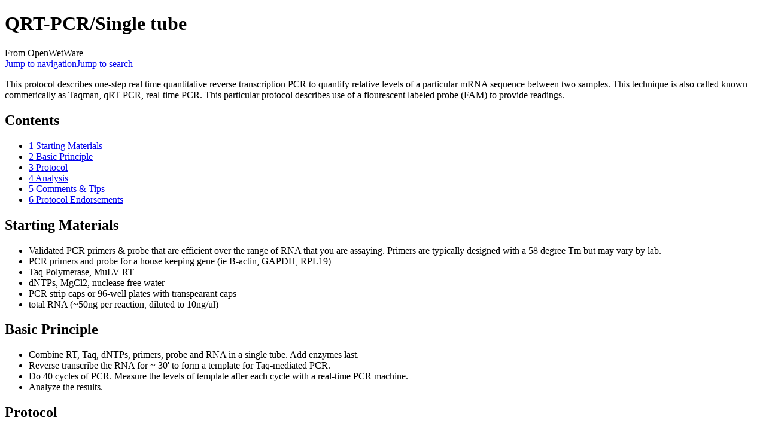

--- FILE ---
content_type: text/html; charset=UTF-8
request_url: https://openwetware.org/wiki/QRT-PCR/Single_tube
body_size: 6624
content:
<!DOCTYPE html>
<html class="client-nojs" lang="en" dir="ltr">
<head>
<meta charset="UTF-8">
<title>QRT-PCR/Single tube - OpenWetWare</title>
<script>document.documentElement.className="client-js";RLCONF={"wgBreakFrames":false,"wgSeparatorTransformTable":["",""],"wgDigitTransformTable":["",""],"wgDefaultDateFormat":"dmy","wgMonthNames":["","January","February","March","April","May","June","July","August","September","October","November","December"],"wgRequestId":"a85216508189597bca6c3c51","wgCanonicalNamespace":"","wgCanonicalSpecialPageName":false,"wgNamespaceNumber":0,"wgPageName":"QRT-PCR/Single_tube","wgTitle":"QRT-PCR/Single tube","wgCurRevisionId":157147,"wgRevisionId":157147,"wgArticleId":18888,"wgIsArticle":true,"wgIsRedirect":false,"wgAction":"view","wgUserName":null,"wgUserGroups":["*"],"wgCategories":["Protocol","In vitro","RNA"],"wgPageViewLanguage":"en","wgPageContentLanguage":"en","wgPageContentModel":"wikitext","wgRelevantPageName":"QRT-PCR/Single_tube","wgRelevantArticleId":18888,"wgIsProbablyEditable":false,"wgRelevantPageIsProbablyEditable":false,"wgRestrictionEdit":[],"wgRestrictionMove":[],"wgCiteReferencePreviewsActive":true,"wgMFDisplayWikibaseDescriptions":{"search":false,"watchlist":false,"tagline":false},"wgSmjUseCdn":true,"wgSmjUseChem":true,"wgSmjDisplayMath":[],"wgSmjExtraInlineMath":[],"wgSmjScale":1,"wgSmjEnableMenu":true,"wgSmjDisplayAlign":"left"};
RLSTATE={"site.styles":"ready","user.styles":"ready","user":"ready","user.options":"loading","skins.monobook.styles":"ready","ext.embedVideo.styles":"ready"};RLPAGEMODULES=["ext.SimpleMathJax","ext.smw.styles","smw.entityexaminer","site","mediawiki.page.ready","mediawiki.toc","skins.monobook.scripts","ext.biblioPlus.qtip.config","ext.cookielicker.lick","ext.embedVideo.overlay","ext.smw.purge"];</script>
<script>(RLQ=window.RLQ||[]).push(function(){mw.loader.impl(function(){return["user.options@12s5i",function($,jQuery,require,module){mw.user.tokens.set({"patrolToken":"+\\","watchToken":"+\\","csrfToken":"+\\"});
}];});});</script>
<link rel="stylesheet" href="/mediawiki/load.php?lang=en&amp;modules=ext.embedVideo.styles%7Cskins.monobook.styles&amp;only=styles&amp;skin=monobook">
<script async="" src="/mediawiki/load.php?lang=en&amp;modules=startup&amp;only=scripts&amp;raw=1&amp;skin=monobook"></script>
<style>#mw-indicator-mw-helplink {display:none;}</style>
<meta name="ResourceLoaderDynamicStyles" content="">
<link rel="stylesheet" href="/mediawiki/load.php?lang=en&amp;modules=site.styles&amp;only=styles&amp;skin=monobook">
<meta name="generator" content="MediaWiki 1.44.2">
<meta name="robots" content="max-image-preview:standard">
<meta name="format-detection" content="telephone=no">
<meta name="viewport" content="width=device-width, initial-scale=1.0, user-scalable=yes, minimum-scale=0.25, maximum-scale=5.0">
<link rel="alternate" type="application/rdf+xml" title="QRT-PCR/Single tube" href="/mediawiki/index.php?title=Special:ExportRDF&amp;xmlmime=rdf">
<link rel="search" type="application/opensearchdescription+xml" href="/mediawiki/rest.php/v1/search" title="OpenWetWare (en)">
<link rel="EditURI" type="application/rsd+xml" href="https://openwetware.org/mediawiki/api.php?action=rsd">
<link rel="license" href="/wiki/Copyright">
<link rel="alternate" type="application/atom+xml" title="OpenWetWare Atom feed" href="/mediawiki/index.php?title=Special:RecentChanges&amp;feed=atom">
<meta name="google-adsense-account" content="ca-pub-5439833974156475" />
<script async src="https://pagead2.googlesyndication.com/pagead/js/adsbygoogle.js?client=ca-pub-5439833974156475" crossorigin="anonymous"></script>
</head>
<body class="mediawiki ltr sitedir-ltr mw-hide-empty-elt ns-0 ns-subject page-QRT-PCR_Single_tube rootpage-QRT-PCR_Single_tube skin-monobook action-view skin--responsive"><div id="globalWrapper">
	<div id="column-content">
		<div id="content" class="mw-body" role="main">
			<a id="top"></a>
			<div id="siteNotice"></div>
			<div class="mw-indicators">
				<div id="mw-indicator-smw-entity-examiner" class="mw-indicator"><div class="smw-entity-examiner smw-indicator-vertical-bar-loader" data-subject="QRT-PCR/Single_tube#0##" data-dir="ltr" data-uselang="" title="Running an examiner in the background"></div></div>
			</div>
			<h1 id="firstHeading" class="firstHeading mw-first-heading"><span class="mw-page-title-main">QRT-PCR/Single tube</span></h1>
			<div id="bodyContent" class="monobook-body">
				<div id="siteSub">From OpenWetWare</div>
				<div id="contentSub" ><div id="mw-content-subtitle"></div></div>
				
				<div id="jump-to-nav"></div><a href="#column-one" class="mw-jump-link">Jump to navigation</a><a href="#searchInput" class="mw-jump-link">Jump to search</a>
				<!-- start content -->
				<div id="mw-content-text" class="mw-body-content"><div class="mw-content-ltr mw-parser-output" lang="en" dir="ltr"><p>This protocol describes one-step real time quantitative reverse transcription PCR to quantify relative levels of a particular mRNA sequence between two samples.  This technique is also called known commerically as Taqman, qRT-PCR, real-time PCR.  This particular protocol describes use of a flourescent labeled probe (FAM) to provide readings.   
</p>
<div id="toc" class="toc" role="navigation" aria-labelledby="mw-toc-heading"><input type="checkbox" role="button" id="toctogglecheckbox" class="toctogglecheckbox" style="display:none" /><div class="toctitle" lang="en" dir="ltr"><h2 id="mw-toc-heading">Contents</h2><span class="toctogglespan"><label class="toctogglelabel" for="toctogglecheckbox"></label></span></div>
<ul>
<li class="toclevel-1 tocsection-1"><a href="#Starting_Materials"><span class="tocnumber">1</span> <span class="toctext">Starting Materials</span></a></li>
<li class="toclevel-1 tocsection-2"><a href="#Basic_Principle"><span class="tocnumber">2</span> <span class="toctext">Basic Principle</span></a></li>
<li class="toclevel-1 tocsection-3"><a href="#Protocol"><span class="tocnumber">3</span> <span class="toctext">Protocol</span></a></li>
<li class="toclevel-1 tocsection-4"><a href="#Analysis"><span class="tocnumber">4</span> <span class="toctext">Analysis</span></a></li>
<li class="toclevel-1 tocsection-5"><a href="#Comments_&amp;_Tips"><span class="tocnumber">5</span> <span class="toctext">Comments &amp; Tips</span></a></li>
<li class="toclevel-1 tocsection-6"><a href="#Protocol_Endorsements"><span class="tocnumber">6</span> <span class="toctext">Protocol Endorsements</span></a></li>
</ul>
</div>

<div class="mw-heading mw-heading2"><h2 id="Starting_Materials">Starting Materials</h2></div>
<ul><li>Validated PCR primers &amp; probe that are efficient over the range of RNA that you are assaying. Primers are typically designed with a 58 degree Tm but may vary by lab.</li>
<li>PCR primers and probe for a house keeping gene (ie B-actin, GAPDH, RPL19)</li>
<li>Taq Polymerase, MuLV RT</li>
<li>dNTPs, MgCl2, nuclease free water</li>
<li>PCR strip caps or 96-well plates with transpearant caps</li>
<li>total RNA (~50ng per reaction, diluted to 10ng/ul)</li></ul>
<div class="mw-heading mw-heading2"><h2 id="Basic_Principle">Basic Principle</h2></div>
<ul><li>Combine RT, Taq, dNTPs, primers, probe and RNA in a single tube.  Add enzymes last.</li>
<li>Reverse transcribe the RNA for ~ 30' to form a template for Taq-mediated PCR.</li>
<li>Do 40 cycles of PCR.  Measure the levels of template after each cycle with a real-time PCR machine.</li>
<li>Analyze the results.</li></ul>
<div class="mw-heading mw-heading2"><h2 id="Protocol">Protocol</h2></div>
<ul><li>Generate a 10x solution for each gene target that includes the appropriate forward primer, reverse primer, and labelled probe (FAM-BHQ1, FAM-TAM, etc).</li>
<li>Combine RT, Taq, dNTPs, MgCl2 and H20 in a single tube called your master mix.  Make sure to add enzymes last. Mix by pipetting (do not vortex enzymes).</li>
<li>Add the appropriate quantity (refer to your kit) of master mix to 10x primer mix.</li>
<li>Dilute RNA to ~ 10ng/ul.  Pipet 5 ul into each well.</li>
<li>Add PCR reaction mix for each gene target into the appropriate well.</li>
<li>Cycles for MuLV reverse transcriptase with Amplitaq Gold from Applied Biosystems.  This program may need adjustments depending on your primer design.  It's a good starting point.
<ul><li>30' at 48 degrees</li>
<li>10' at 94 degrees</li>
<li>40 Cycles
<ul><li>30" 94 degrees</li>
<li>60" 60 degrees</li>
<li>(optional) 60" 72 degrees</li></ul></li>
<li>END</li></ul></li>
<li>The first time you use a primer set it is a good idea to run the sample out to ensure that you're getting one band, thus showing that your primers are specific for your desired gene product.</li></ul>
<div class="mw-heading mw-heading2"><h2 id="Analysis">Analysis</h2></div>
<p>Delta-Delta Ct Method.  See Livak KJ, Schmittgen.  Methods <b>25</b> 402-408 (2001)
</p>
<div class="mw-heading mw-heading2"><h2 id="Comments_&amp;_Tips"><span id="Comments_.26_Tips"></span>Comments &amp; Tips</h2></div>
<ul><li>Use a master mix to ensure a consistent amount of enzyme in each tube that you will be comparing.</li></ul>
<p><br />
</p>
<div class="mw-heading mw-heading2"><h2 id="Protocol_Endorsements">Protocol Endorsements</h2></div>  
<!-- 
NewPP limit report
Cached time: 20260121022159
Cache expiry: 604800
Reduced expiry: false
Complications: [show‐toc]
[SMW] In‐text annotation parser time: 0.002 seconds
CPU time usage: 0.041 seconds
Real time usage: 0.047 seconds
Preprocessor visited node count: 18/1000000
Post‐expand include size: 0/2097152 bytes
Template argument size: 0/2097152 bytes
Highest expansion depth: 2/100
Expensive parser function count: 0/100
Unstrip recursion depth: 0/20
Unstrip post‐expand size: 0/5000000 bytes
-->
<!--
Transclusion expansion time report (%,ms,calls,template)
100.00%    0.000      1 -total
-->

<!-- Saved in parser cache with key owwdb:pcache:18888:|%23|:idhash:canonical and timestamp 20260121022159 and revision id 157147. Rendering was triggered because: page-view
 -->
</div>
<div class="printfooter" data-nosnippet="">Retrieved from "<a dir="ltr" href="https://openwetware.org/mediawiki/index.php?title=QRT-PCR/Single_tube&amp;oldid=157147">https://openwetware.org/mediawiki/index.php?title=QRT-PCR/Single_tube&amp;oldid=157147</a>"</div></div>
				<div id="catlinks" class="catlinks" data-mw="interface"><div id="mw-normal-catlinks" class="mw-normal-catlinks"><a href="/wiki/Special:Categories" title="Special:Categories">Categories</a>: <ul><li><a href="/wiki/Category:Protocol" title="Category:Protocol">Protocol</a></li><li><a href="/wiki/Category:In_vitro" title="Category:In vitro">In vitro</a></li><li><a href="/wiki/Category:RNA" title="Category:RNA">RNA</a></li></ul></div></div>
				<!-- end content -->
				<div class="visualClear"></div>
			</div>
		</div>
		<div class="visualClear"></div>
	</div>
	<div id="column-one" >
		<h2>Navigation menu</h2>
		<div role="navigation" class="portlet" id="p-cactions" aria-labelledby="p-cactions-label">
			<h3 id="p-cactions-label" >Page actions</h3>
			<div class="pBody">
				<ul >
				<li id="ca-nstab-main" class="selected mw-list-item"><a href="/wiki/QRT-PCR/Single_tube" title="View the content page [c]" accesskey="c">Page</a></li><li id="ca-talk" class="new mw-list-item"><a href="/mediawiki/index.php?title=Talk:QRT-PCR/Single_tube&amp;action=edit&amp;redlink=1" rel="discussion" class="new" title="Discussion about the content page (page does not exist) [t]" accesskey="t">Talk</a></li><li id="ca-view" class="selected mw-list-item"><a href="/wiki/QRT-PCR/Single_tube">Read</a></li><li id="ca-viewsource" class="mw-list-item"><a href="/mediawiki/index.php?title=QRT-PCR/Single_tube&amp;action=edit" title="This page is protected.&#10;You can view its source [e]" accesskey="e">View source</a></li><li id="ca-history" class="mw-list-item"><a href="/mediawiki/index.php?title=QRT-PCR/Single_tube&amp;action=history" title="Past revisions of this page [h]" accesskey="h">History</a></li><li id="ca-purge" class="is-disabled mw-list-item"><a href="/mediawiki/index.php?title=QRT-PCR/Single_tube&amp;action=purge">Refresh</a></li>
				
				</ul>
			</div>
		</div>
		
<div role="navigation" class="portlet mw-portlet mw-portlet-cactions-mobile"
	id="p-cactions-mobile" aria-labelledby="p-cactions-mobile-label">
	<h3 id="p-cactions-mobile-label" >Page actions</h3>
	<div class="pBody">
		<ul ><li id="main-mobile" class="selected mw-list-item"><a href="/wiki/QRT-PCR/Single_tube" title="Page">Page</a></li><li id="talk-mobile" class="new mw-list-item"><a href="/mediawiki/index.php?title=Talk:QRT-PCR/Single_tube&amp;action=edit&amp;redlink=1" title=" (page does not exist)" class="new">Talk</a></li><li id="ca-more" class="mw-list-item"><a href="#p-cactions">More</a></li><li id="ca-tools" class="mw-list-item"><a href="#p-tb" title="Tools">Tools</a></li></ul>
		
	</div>
</div>

		<div role="navigation" class="portlet" id="p-personal" aria-labelledby="p-personal-label">
			<h3 id="p-personal-label" >Personal tools</h3>
			<div class="pBody">
				<ul >
				<li id="pt-login" class="mw-list-item"><a href="/mediawiki/index.php?title=Special:UserLogin&amp;returnto=QRT-PCR%2FSingle+tube" title="You are encouraged to log in; however, it is not mandatory [o]" accesskey="o">Log in</a></li><li id="pt-createaccount" class="mw-list-item"><a href="/wiki/Special:RequestAccount" title="You are encouraged to create an account and log in; however, it is not mandatory">Request account</a></li>
				</ul>
			</div>
		</div>
		<div class="portlet" id="p-logo" role="banner">
			<a href="/wiki/Main_Page" class="mw-wiki-logo"></a>
		</div>
		<div id="sidebar">
		
<div role="navigation" class="portlet mw-portlet mw-portlet-navigation"
	id="p-navigation" aria-labelledby="p-navigation-label">
	<h3 id="p-navigation-label" >Navigation</h3>
	<div class="pBody">
		<ul ><li id="n-mainpage" class="mw-list-item"><a href="/wiki/Main_Page" title="Visit the main page [z]" accesskey="z">Main Page</a></li><li id="n-recentchanges" class="mw-list-item"><a href="/wiki/Special:RecentChanges" title="A list of recent changes in the wiki [r]" accesskey="r">Recent changes</a></li><li id="n-help" class="mw-list-item"><a href="https://www.mediawiki.org/wiki/Special:MyLanguage/Help:Contents" title="The place to find out">Help</a></li><li id="n-contactoww" class="mw-list-item"><a href="/wiki/OpenWetWare:Contact">Contact OWW</a></li><li id="n-ocnotebook" class="mw-list-item"><a href="/wiki/Special:NewNotebook">Add a Lab Notebook</a></li><li id="n-specialpages" class="mw-list-item"><a href="/wiki/Special:SpecialPages">Special pages</a></li></ul>
		
	</div>
</div>

		<div role="search" class="portlet" id="p-search">
			<h3 id="p-search-label" ><label for="searchInput">Search</label></h3>
			<div class="pBody" id="searchBody">
				<form action="/mediawiki/index.php" id="searchform"><input type="hidden" value="Special:Search" name="title"><input type="search" name="search" placeholder="Search OpenWetWare" aria-label="Search OpenWetWare" autocapitalize="sentences" spellcheck="false" title="Search OpenWetWare [f]" accesskey="f" id="searchInput"><input type="submit" name="go" value="Go" title="Go to a page with this exact name if it exists" class="searchButton" id="searchButton"> <input type="submit" name="fulltext" value="Search" title="Search the pages for this text" class="searchButton mw-fallbackSearchButton" id="mw-searchButton"></form>
			</div>
		</div>
		
<div role="navigation" class="portlet mw-portlet mw-portlet-research"
	id="p-research" aria-labelledby="p-research-label">
	<h3 id="p-research-label" >research</h3>
	<div class="pBody">
		<ul ><li id="n-Materials" class="mw-list-item"><a href="/wiki/Materials">Materials</a></li><li id="n-Protocols" class="mw-list-item"><a href="/wiki/Protocols">Protocols</a></li><li id="n-Resources" class="mw-list-item"><a href="/wiki/Resources">Resources</a></li></ul>
		
	</div>
</div>

<div role="navigation" class="portlet mw-portlet mw-portlet-tb"
	id="p-tb" aria-labelledby="p-tb-label">
	<h3 id="p-tb-label" >Tools</h3>
	<div class="pBody">
		<ul ><li id="t-whatlinkshere" class="mw-list-item"><a href="/wiki/Special:WhatLinksHere/QRT-PCR/Single_tube" title="A list of all wiki pages that link here [j]" accesskey="j">What links here</a></li><li id="t-recentchangeslinked" class="mw-list-item"><a href="/wiki/Special:RecentChangesLinked/QRT-PCR/Single_tube" rel="nofollow" title="Recent changes in pages linked from this page [k]" accesskey="k">Related changes</a></li><li id="t-print" class="mw-list-item"><a href="javascript:print();" rel="alternate" title="Printable version of this page [p]" accesskey="p">Printable version</a></li><li id="t-permalink" class="mw-list-item"><a href="/mediawiki/index.php?title=QRT-PCR/Single_tube&amp;oldid=157147" title="Permanent link to this revision of this page">Permanent link</a></li><li id="t-info" class="mw-list-item"><a href="/mediawiki/index.php?title=QRT-PCR/Single_tube&amp;action=info" title="More information about this page">Page information</a></li><li id="t-cite" class="mw-list-item"><a href="/mediawiki/index.php?title=Special:CiteThisPage&amp;page=QRT-PCR%2FSingle_tube&amp;id=157147&amp;wpFormIdentifier=titleform" title="Information on how to cite this page">Cite this page</a></li><li id="t-smwbrowselink" class="mw-list-item"><a href="/wiki/Special:Browse/:QRT-2DPCR-2FSingle-5Ftube" rel="search">Browse properties</a></li></ul>
		
	</div>
</div>

		
		</div>
		<a href="#sidebar" title="Jump to navigation"
			class="menu-toggle" id="sidebar-toggle"></a>
		<a href="#p-personal" title="user tools"
			class="menu-toggle" id="p-personal-toggle"></a>
		<a href="#globalWrapper" title="back to top"
			class="menu-toggle" id="globalWrapper-toggle"></a>
	</div>
	<!-- end of the left (by default at least) column -->
	<div class="visualClear"></div>
	<div id="footer" class="mw-footer" role="contentinfo"
		>
		<div id="f-poweredbyico" class="footer-icons">
			<a href="https://www.mediawiki.org/" class="cdx-button cdx-button--fake-button cdx-button--size-large cdx-button--fake-button--enabled"><picture><source media="(min-width: 500px)" srcset="/mediawiki/resources/assets/poweredby_mediawiki.svg" width="88" height="31"><img src="/mediawiki/resources/assets/mediawiki_compact.svg" alt="Powered by MediaWiki" lang="en" width="25" height="25" loading="lazy"></picture></a>
		</div>
		<div id="f-poweredbysmwico" class="footer-icons">
			<a href="https://www.semantic-mediawiki.org/wiki/Semantic_MediaWiki" class="cdx-button cdx-button--fake-button cdx-button--size-large cdx-button--fake-button--enabled"><img src="/mediawiki/extensions/SemanticMediaWiki/res/smw/assets/logo_footer.svg" alt="Powered by Semantic MediaWiki" class="smw-footer" width="88" height="31" loading="lazy"></a>
		</div>
		<ul id="f-list">
			<li id="lastmod"> This page was last edited on 21 January 2026, at 02:21.</li><li id="copyright">Content is available under <a href="/wiki/Copyright" class="mw-redirect" title="Copyright">GNU FDL or Creative Commons BY-SA</a> unless otherwise noted.</li>
			<li id="about"><a href="/wiki/OpenWetWare:About">About OpenWetWare</a></li><li id="disclaimers"><a href="/wiki/OpenWetWare:General_disclaimer">Disclaimers</a></li><li id="mobileview"><a href="https://openwetware.org/mediawiki/index.php?title=QRT-PCR/Single_tube&amp;mobileaction=toggle_view_mobile" class="noprint stopMobileRedirectToggle">Mobile view</a></li>
		</ul>
	</div>
</div>
<script>(RLQ=window.RLQ||[]).push(function(){mw.config.set({"wgBackendResponseTime":312,"wgPageParseReport":{"smw":{"limitreport-intext-parsertime":0.002},"limitreport":{"cputime":"0.041","walltime":"0.047","ppvisitednodes":{"value":18,"limit":1000000},"postexpandincludesize":{"value":0,"limit":2097152},"templateargumentsize":{"value":0,"limit":2097152},"expansiondepth":{"value":2,"limit":100},"expensivefunctioncount":{"value":0,"limit":100},"unstrip-depth":{"value":0,"limit":20},"unstrip-size":{"value":0,"limit":5000000},"timingprofile":["100.00%    0.000      1 -total"]},"cachereport":{"timestamp":"20260121022159","ttl":604800,"transientcontent":false}}});});</script>
</body>
</html>

--- FILE ---
content_type: text/html; charset=utf-8
request_url: https://www.google.com/recaptcha/api2/aframe
body_size: 258
content:
<!DOCTYPE HTML><html><head><meta http-equiv="content-type" content="text/html; charset=UTF-8"></head><body><script nonce="I7R4Nh99_zRvctE5MSSSwg">/** Anti-fraud and anti-abuse applications only. See google.com/recaptcha */ try{var clients={'sodar':'https://pagead2.googlesyndication.com/pagead/sodar?'};window.addEventListener("message",function(a){try{if(a.source===window.parent){var b=JSON.parse(a.data);var c=clients[b['id']];if(c){var d=document.createElement('img');d.src=c+b['params']+'&rc='+(localStorage.getItem("rc::a")?sessionStorage.getItem("rc::b"):"");window.document.body.appendChild(d);sessionStorage.setItem("rc::e",parseInt(sessionStorage.getItem("rc::e")||0)+1);localStorage.setItem("rc::h",'1768973807630');}}}catch(b){}});window.parent.postMessage("_grecaptcha_ready", "*");}catch(b){}</script></body></html>